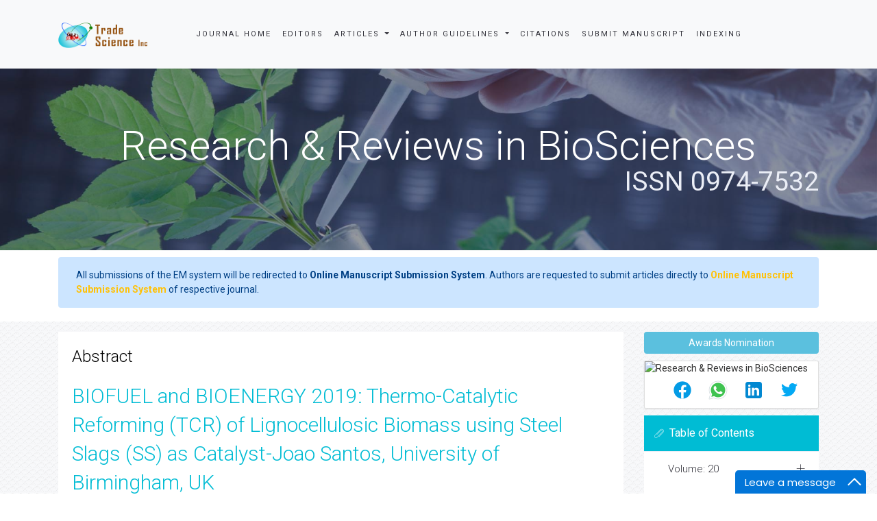

--- FILE ---
content_type: text/html; charset=UTF-8
request_url: https://www.tsijournals.com/abstract/biofuel-and-bioenergy-2019-thermocatalytic-reforming-tcr-of-lignocellulosic-biomass-using-steel-slags-ss-as-catalystjoao-14936.html
body_size: 10861
content:
<!DOCTYPE html>
<html lang="en">
<head>
<meta charset="utf-8">
<meta name="viewport" content="width=device-width, initial-scale=1">
<title>BIOFUEL and BIOENERGY 2019: Thermo-Catalytic Reforming (TCR) | 14936</title>
<meta name="keywords" content="Joao Santos, BIOENERGY"/>  
<meta name="description" content="Lignocellulosic biomass is known as a second generation biomass which means it is non-food competing, it is the most abundant renewable resource existing, ..14936"/>
<meta name="citation_publisher" content="Trade Science Inc" />
<meta name="citation_journal_title" content="Research & Reviews in BioSciences">
<meta name="citation_title" content="BIOFUEL and BIOENERGY 2019: Thermo-Catalytic Reforming (TCR) of Lignocellulosic Biomass using Steel Slags (SS) as Catalyst-Joao Santos, University of Birmingham, UK">
<meta name="citation_author" content="Joao Santos" />
<meta name="citation_year" content="2021">
<meta name="citation_volume" content="16">
<meta name="citation_issue" content="1">
<meta name="citation_issn" content="ISSN 0974-7532">
<meta name="citation_publication_date" content="2021/01/29" />
<meta name="citation_firstpage" content="3">
<meta name="citation_lastpage" content="">
<meta name="citation_abstract" content="Lignocellulosic biomass is known as a second generation biomass which means it is non-food competing, it is the most abundant renewable resource existing, and presently it&rsquo;s considered as a promising feedstock for the synthesis of green chemicals and biofuels for reducing transportation emissions and dependence on fossil fuels (Lichtenthaler and Peters, 2004). SS are by products of the steel industry, which are composed of various metal oxides promoting a catalytic effect on pyrolysis products improving their quality. It is a cheap and sustainable alternative to replace zeolites, the most common cracking catalysts. In this research, a TCR reactor and SS are used to transform lignocellulosic biomass into high quality bio-oils. TCR is a combination of intermediate pyrolysis followed by a second post reforming step. Intermediate pyrolysis heats biomass to moderate temperatures between 400&ndash;500&deg;C in the absence of oxygen, with a short vapour residence time (seconds) and moderate solid residence time (minutes) (Neumann et at, 2016). Post reforming is achieved at temperatures between 600-800&deg;C with extended vapour and char residence times (Neumann et at, 2015). One characteristic of the process is that the final products (bio-oil, syngas and biochar) contains a higher energy density than the original feedstock having the advantage to be easily transported and stored (Mahmood et at, 2013). The introduction of SS in the TCR reactor increased the H2 yield in 73.9% and consequently the HHV in 6.2% for the syngas. The biooil produced using SS suffered a reduction of 46.6, 55.1 and 65.7% in terms of viscosity, water content and acid number, respectively. Moreover, the HHV of the same bio-oil raised 12.7%. All these improvements make the pyrolysis oil more attractive and suitable to be used as a biofuel. ">
<meta name="citation_pdf_url" content="https://www.tsijournals.com/articles/biofuel-and-bioenergy-2019-thermocatalytic-reforming-tcr-of-lignocellulosic-biomass-using-steel-slags-ss-as-catalystjoao.pdf">
<meta name="citation_abstract_html_url" content="https://www.tsijournals.com/abstract/biofuel-and-bioenergy-2019-thermocatalytic-reforming-tcr-of-lignocellulosic-biomass-using-steel-slags-ss-as-catalystjoao-14936.html">
<link rel="stylesheet" href="https://cdnjs.cloudflare.com/ajax/libs/font-awesome/4.7.0/css/font-awesome.min.css" />
<link rel="canonical" href="https://www.tsijournals.com/abstract/biofuel-and-bioenergy-2019-thermocatalytic-reforming-tcr-of-lignocellulosic-biomass-using-steel-slags-ss-as-catalystjoao-14936.html">
<link rel="alternate" href="https://www.tsijournals.com/abstract/biofuel-and-bioenergy-2019-thermocatalytic-reforming-tcr-of-lignocellulosic-biomass-using-steel-slags-ss-as-catalystjoao-14936.html" hreflang="en-us"/>
<meta name="ROBOTS" content="INDEX,FOLLOW">
<meta name="googlebot" content="INDEX,FOLLOW">
<!-- FAVICON -->
<link rel="shortcut icon" href="https://www.tsijournals.com/assets/img/fav.png"/>
<!-- GLOBAL MANDATORY STYLES -->
<link href='https://fonts.googleapis.com/css?family=Roboto:100,400,700,500,300,300italic' rel='stylesheet' type='text/css'>
<link href='https://fonts.googleapis.com/css?family=Droid+Serif:400,400italic,700,700italic' rel='stylesheet' type='text/css'>
<link rel="stylesheet" href="https://stackpath.bootstrapcdn.com/bootstrap/4.3.1/css/bootstrap.min.css">
<link href="https://www.tsijournals.com/assets/js/bootstrap/css/bootstrap.min.css" rel="stylesheet" type="text/css"/>
<link href="https://www.tsijournals.com/assets/js/font-awesome/css/font-awesome.min.css" rel="stylesheet" type="text/css"/>
<link href="https://www.tsijournals.com/assets/js/et-line/et-line.css" rel="stylesheet" type="text/css"/>
<!-- END GLOBAL MANDATORY STYLES -->
<!-- BEGIN THEME PLUGINS STYLE -->
<link href="https://www.tsijournals.com/assets/js/scrollbar/jquery.mCustomScrollbar.css" rel="stylesheet" type="text/css"/>
<link href="https://www.tsijournals.com/assets/css/animate.css" rel="stylesheet" type="text/css"/>
<link href="https://www.tsijournals.com/assets/js/rev-slider/css/settings.css" rel="stylesheet" type="text/css">
<link href="https://www.tsijournals.com/assets/js/rev-slider/css/layers.css" rel="stylesheet" type="text/css">
<link href="https://www.tsijournals.com/assets/js/rev-slider/css/navigation.css" rel="stylesheet" type="text/css">
<!-- END THEME PLUGINS STYLE -->
<!-- THEME STYLES -->
<link href="https://www.tsijournals.com/assets/css/global.css" rel="stylesheet" type="text/css"/>
<link href="https://www.tsijournals.com/assets/css/custom.css" rel="stylesheet" type="text/css"/>
<link href="https://www.tsijournals.com/assets/css/author.css" rel="stylesheet" type="text/css"/>
<!-- END THEME STYLES -->
<!-- THEME -->
<link href="https://www.tsijournals.com/assets/css/dark.css" rel="stylesheet" type="text/css"/>
<link href="https://www.tsijournals.com/assets/css/base.css" rel="stylesheet" type="text/css" id="style-color"/>
<!-- END THEME -->
<!-- BEGIN JQUERY -->
<script type="d65599360f79bc39110ecaa0-text/javascript" src="https://www.tsijournals.com/assets/js/jquery.min.js"></script>
<!-- END JQUERY -->
<meta name="google-site-verification" content="zO0fESdJd2RXyDIg0A4-dBML-BkDPSAnyHoZwgizyGI" />
<!-- Google Tag Manager
<script>(function(w,d,s,l,i){w[l]=w[l]||[];w[l].push({'gtm.start':
new Date().getTime(),event:'gtm.js'});var f=d.getElementsByTagName(s)[0],
j=d.createElement(s),dl=l!='dataLayer'?'&l='+l:'';j.async=true;j.src=
'https://www.googletagmanager.com/gtm.js?id='+i+dl;f.parentNode.insertBefore(j,f);
})(window,document,'script','dataLayer','GTM-PZSGML7');</script> -->
<!-- End Google Tag Manager
<script>
  (function(i,s,o,g,r,a,m){i['GoogleAnalyticsObject']=r;i[r]=i[r]||function(){
  (i[r].q=i[r].q||[]).push(arguments)},i[r].l=1*new Date();a=s.createElement(o),
  m=s.getElementsByTagName(o)[0];a.async=1;a.src=g;m.parentNode.insertBefore(a,m)
  })(window,document,'script','//www.google-analytics.com/analytics.js','ga');

  ga('create', 'UA-77795256-1', 'www.tsijournals.com');
  ga('send', 'pageview');

</script> -->
<!-- Google tag (gtag.js) -->

<script async src="https://www.googletagmanager.com/gtag/js?id=G-3YDY7ZJ46R" type="d65599360f79bc39110ecaa0-text/javascript"></script>
<script type="d65599360f79bc39110ecaa0-text/javascript">
  window.dataLayer = window.dataLayer || [];
  function gtag(){dataLayer.push(arguments);}
  gtag('js', new Date());

  gtag('config', 'G-3YDY7ZJ46R');
</script>
<script type="application/ld+json">
{
  "@context": "https://schema.org",
  "@type": "Organization",
  "url": "https://www.tsijournals.com/",
  "logo": "https://www.tsijournals.com/assets/img/logo-default.png"
}
</script>
<!-- Facebook Pixel Code -->
<script type="d65599360f79bc39110ecaa0-text/javascript">
!function(f,b,e,v,n,t,s){if(f.fbq)return;n=f.fbq=function(){n.callMethod?
n.callMethod.apply(n,arguments):n.queue.push(arguments)};if(!f._fbq)f._fbq=n;
n.push=n;n.loaded=!0;n.version='2.0';n.queue=[];t=b.createElement(e);t.async=!0;
t.src=v;s=b.getElementsByTagName(e)[0];s.parentNode.insertBefore(t,s)}(window,
document,'script','//connect.facebook.net/en_US/fbevents.js');

fbq('init', '297919997051754');
fbq('track', "PageView");

</script>
<!-- End Facebook Pixel Code -->
	

	
	
    
<!--  <script type="text/javascript" src="js/jquery-1.3.2.min.js"></script>-->
<script type="d65599360f79bc39110ecaa0-text/javascript">
$(document).ready(function () {
$("#logoutuser").click(function () {

$("#logout_msg").html("<br><img src='http://www.tsijournals.com/assets/img/checking.gif' /><br> you are logging out...<br>");


var logoutuser = "";
if (logoutuser != '') {

$.ajax({
type: "post",
url: "http://www.tsijournals.com/user-logout.php",
data: "logoutuser=" + logoutuser,
success: function (data) {
if (data == 0) {
document.location = "http://www.tsijournals.com/abstract/biofuel-and-bioenergy-2019-thermocatalytic-reforming-tcr-of-lignocellulosic-biomass-using-steel-slags-ss-as-catalystjoao-14936.html";
} else {
$("#logout_msg").html("<img src='http://www.tsijournals.com/assets/img/cross.png' align='absmiddle' /> <font color='red'>User has been already loggedout.</font>");
}
}
});
}
});
});
</script>
<script type="d65599360f79bc39110ecaa0-text/javascript">
var timeoutHandle = null;

function startTimer(timeoutCount) {
if (timeoutCount == 0) {
window.location.href = 'http://www.tsijournals.com/user-logout.php?redirect_url=http://www.tsijournals.com/abstract/biofuel-and-bioenergy-2019-thermocatalytic-reforming-tcr-of-lignocellulosic-biomass-using-steel-slags-ss-as-catalystjoao-14936.html';
} else if (timeoutCount < 3600) {
document.getElementById('sessionTimer').innerHTML = 'Your session will expire in ' + (timeoutCount) + ' minutes';
}
timeoutHandle = setTimeout(function () {
startTimer(timeoutCount - 1);
}, '60000');
}

function refreshTimer() {
killTimer(timeoutHandle);
startTimer(1);
}
</script>
<!------------------------------end javascript---------------->
</head>

<body>
<div class="wrapper">
  

<header class="header header-fixed header-sticky"> 
  <!-- Navbar -->
  <nav class="navbar navbar-expand-lg navbar-light bg-light mega-menu" role="navigation">
    <div class="container"> 
      <!-- Brand and toggle get grouped for better mobile display -->
      <div class="menu-container">
        <button type="button" class="navbar-toggle" data-toggle="collapse" data-target=".nav-collapse"> <span class="sr-only">Toggle navigation</span> <span class="toggle-icon"></span>
        </button>
        
        
              
        <!-- Logo -->
        <div class="navbar-logo"> <a class="navbar-logo-wrap" href="https://www.tsijournals.com/" title="Trade Science Inc"> <img class="navbar-logo-img" src="https://www.tsijournals.com/assets/img/logo-default.png" alt="logo"> </a> </div>
        <!-- End Logo --> 
      </div>
      <!-- Collect the nav links, forms, and other content for toggling -->
      <div class="collapse navbar-collapse nav-collapse journal-menu">
        <div class="menu-container">
          <ul class="nav navbar-nav">
            <li class="nav-item"> <a class="nav-item-child radius-3" href="https://www.tsijournals.com/journals/research-reviews-in-biosciences.html" title="Journal Home">Journal Home</a> </li>
            <li class="nav-item"> <a class="nav-item-child radius-3" href="https://www.tsijournals.com/journals/research-reviews-in-biosciences-editors.html" title="Editors">Editors</a> </li>
            <li class="nav-item dropdown"> <a class="nav-item-child dropdown-toggle radius-3" href="javascript:void(0);" data-toggle="dropdown" title="Journals"> Articles </a>
              <ul class="dropdown-menu">
                <li class="dropdown-menu-item"><a class="dropdown-menu-item-child" href="https://www.tsijournals.com/journals/research-reviews-in-biosciences-inpress.html" title="In Press"> Articles in process</a></li>
               <!-- <li class="dropdown-menu-item"><a class="dropdown-menu-item-child" href="https://www.tsijournals.com/journals/research-reviews-in-biosciences-current-issue.html" title="Current Issue">Current Issue</a></li> -->
                <li class="dropdown-menu-item"><a class="dropdown-menu-item-child" href="https://www.tsijournals.com/journals/research-reviews-in-biosciences-archive.html" title="Table of Contents">Archive</a></li>      
								
              </ul>
            </li>
			 <li class="nav-item dropdown"> <a class="nav-item-child dropdown-toggle radius-3" href="javascript:void(0);" data-toggle="dropdown" title="Author Guidelines"> Author Guidelines </a>
              <ul class="dropdown-menu">
                <li class="dropdown-menu-item"><a class="dropdown-menu-item-child" href="https://www.tsijournals.com/journals/research-reviews-in-biosciences-guidelines.html" title="Author Guidelines">Author Guidelines</a></li>
				                <li class="dropdown-menu-item"><a class="dropdown-menu-item-child" href="https://www.tsijournals.com/journals/research-reviews-in-biosciences-aimsandscope.html" title="Aim & Scope">Aim & Scope</a></li>
								                <li class="dropdown-menu-item"><a class="dropdown-menu-item-child" href="https://www.tsijournals.com/journals/research-reviews-in-biosciences-peer-review-process.html" title="Peer Review Process">Peer Review Process</a></li> 
					
				<li class="dropdown-menu-item"><a class="dropdown-menu-item-child" href="https://www.tsijournals.com/journals/research-reviews-in-biosciences-ethical-malpractices.html" title="Publication Ethics & Malpractice Statement">Publication Ethics & Malpractice Statement</a></li>					
              </ul>
            </li>
			
                       <li class="nav-item"> <a class="nav-item-child radius-3" href="https://www.tsijournals.com/journals/research-reviews-in-biosciences-citations-report.html" title="Citations">Citations</a> </li>             
            <li class="nav-item"> <a class="nav-item-child radius-3" href="https://www.tsijournals.com/journals/research-reviews-in-biosciences-submitmanuscript.html" title="Submit Manuscript">Submit Manuscript</a> </li>
                        <li class="nav-item"> <a class="nav-item-child radius-3" href="https://www.tsijournals.com/journals/research-reviews-in-biosciences-indexing.html" title="Indexing Sevices">Indexing</a> </li>
              

              
     <div id="google_translate_element"></div>
      
        <script type="d65599360f79bc39110ecaa0-text/javascript">
        function googleTranslateElementInit() {
        new google.translate.TranslateElement( {
        pageLanguage: 'en'
        }, 'google_translate_element' );
        }
        </script> 
        <script async src="https://translate.google.com/translate_a/element.js?cb=googleTranslateElementInit" type="d65599360f79bc39110ecaa0-text/javascript"></script>   
              
          </ul>
            
              
    
        </div>
      </div>
      <!-- End Navbar Collapse --> 
	  <!-- Navbar Actions -->
        <div class="navbar-actions">
            <!-- Search Classic  
            <div class="navbar-actions-shrink search-classic">
                <div class="search-classic-btn">
                    <i class="search-classic-btn-default fa fa-search"></i>
                    <i class="search-classic-btn-active fa fa-times"></i>
                </div>
                <div class="search-classic-field">
                <form name="search_form" method="get" action="https://www.tsijournals.com/search-results.php">
                    <div class="input-group">
                        <input type="text" name="keyword" class="form-control search-classic-input" placeholder="Search for ..." required="required">
                        <span class="input-group-btn">
                            <input type="submit" class="btn-base-bg btn-base-sm" name="submit" value="Go">
                        </span>
                    </div>
                    </form>
                </div>
            </div>
             End Search Classic -->

            <!-- Sidebar  
            <a class="navbar-actions-shrink sidebar-trigger" href="javascript:void(0);">
                MENU <span class="sidebar-trigger-icon"></span>
            </a>
            End Sidebar -->
        </div>
        <!-- End Navbar Actions -->
    </div>
    <!--// End Container--> 
    <!------------------------------------>           
              
  </nav>
  <!-- Navbar --> 
  </header>

<!--========== SIDEBAR ==========-->
<div class="sidebar-nav scrollbar">
    <a class="sidebar-trigger sidebar-nav-trigger" href="javascript:void(0);">
        <span class="sidebar-trigger-icon"></span>
    </a>
    <div class="sidebar-nav-content">
        <!--========== HEADER VERTICAL ==========-->
        <header class="header-vertical">
            <!-- Navbar -->
            <nav class="navbar" role="navigation">
                <div class="container">
                    <!-- Brand and toggle get grouped for better mobile display -->
                    <div class="menu-container">
                        <!-- Logo -->
                        <div class="navbar-logo">
                            <a class="navbar-logo-wrap" href="https://www.tsijournals.com/" title="Trade Science Inc">
                                <img class="navbar-logo-img" src="https://www.tsijournals.com/assets/img/logo-default.png" alt="logo">
                            </a>
                        </div>
                        <!-- End Logo -->
                    </div>
            
                    <!-- Collect the nav links, forms, and other content for toggling -->
                    <div class="navbar-collapse nav-collapse">
                        <div class="menu-container">
                            <ul class="header-vertical-menu margin-b-30">
                                <li class="nav-main-item">
                                    <a class="nav-main-item-child nav-dropdown-menu-link active" href="https://www.tsijournals.com/" title="Home">Home</a>
                                </li>
                                <li class="nav-main-item">
                                    <a class="nav-main-item-child nav-dropdown-menu-link" href="https://www.tsijournals.com/aboutus.html" title="About Us">About Us</a>
                                </li>
                                <li class="nav-main-item">
                                    <a class="nav-main-item-child nav-dropdown-menu-link" href="https://www.tsijournals.com/open-access.html" title="Open Access">Open Access</a>
                                </li>
                                <!-- Pages -->
                                <li class="nav-item nav-main-item">
                                    <a class="nav-item-child nav-main-item-child nav-main-item-child-dropdown" href="javascript:void(0);">Journals</a>
                                    <ul class="nav-dropdown-menu">
                                        <li class="nav-main-item">
                                            <!-- About Pages -->
                                            <a class="nav-item-child nav-submenu-item-child nav-dropdown-menu-link" href="https://www.tsijournals.com/peer-reviewed-journals-list.html" title="A-Z Journals">A-Z Journals</a>
                                            <!-- End About Pages -->
                                        </li>
                                        <li class="nav-main-item">
                                            <!-- Business Pages -->
                                            <a class="nav-item-child nav-submenu-item-child nav-dropdown-menu-link" href="https://www.tsijournals.com/scientific-journals-by-subject.html">Browse By Subject</a>
                                        </li>
                                        
                                    </ul>
                                </li>
                                <!-- End Pages -->
                                <li class="nav-main-item">
                                    <a class="nav-main-item-child nav-dropdown-menu-link" href="https://www.tsijournals.com/register.html" title="Register"> Register</a>
                                </li>                                <li class="nav-main-item">
                                    <a class="nav-main-item-child nav-dropdown-menu-link" href="https://www.tsijournals.com/contactus.html" title="Contact Us"> Contact Us </a>
                                </li>
                            </ul>
                        </div>
                    </div>
                    <!-- End Navbar Collapse -->                    
                </div>
            </nav>
            <!-- Navbar -->
        </header>
        <!--========== END HEADER VERTICAL ==========-->
    </div>
</div>
<!--========== END SIDEBAR ==========-->
  <!--========== BREADCRUMBS V5 ==========-->
<style>
.breadcrumbs-v5 {
  position: relative;
  z-index: 1;
  background: url(https://www.tsijournals.com/admin/banners/research--reviews-in-biosciences-banner.jpg) no-repeat;
  background-size: cover;
  background-position: 50% 50%;
}
</style>  

    <section class="breadcrumbs-v5 content">
        <div class="container">
        
      <h2 class="breadcrumbs-v5-title">Research & Reviews in BioSciences<br> <small class="color-tint-light pull-right">ISSN 0974-7532</small></h2>
    </div>
  </section>
  <!--========== END BREADCRUMBS V5 ==========--> 
<!-- Google Tag Manager (noscript) -->
<noscript><iframe src="https://www.googletagmanager.com/ns.html?id=GTM-PZSGML7"
height="0" width="0" style="display:none;visibility:hidden"></iframe></noscript>
<!-- End Google Tag Manager (noscript) -->
<div class="container">
	<div class="media alert alert-primary mt-3">
		<i class="fas fa-hand-point-right fa-2x align-self-center mr-3 animated infinite bounce slow blue-500"></i>
		<div class="media-body">
			All submissions of the EM system will be redirected to <strong>Online Manuscript Submission System</strong>. Authors are requested to submit articles directly to <a href="https://www.scholarscentral.org/submissions/research-reviews-biosciences.html" target="_blank" class="text-warning"><strong>Online Manuscript Submission System</strong></a> of respective journal.
		</div>
	</div>
</div>
  <div class="bg-color-sky-light"> 
    <!--========== PAGE CONTENT ==========-->
    <div class="content container">
      <div class="row">
        <div class="col-md-9 md-margin-b-50"> 
          <!-- Blog Grid -->
          <article class="blog-grid margin-b-30">
            <div class="blog-grid-content">
                            <p class="blog-grid-title-md">Abstract</p>
              <h1 class="color-base font-size-30">BIOFUEL and BIOENERGY 2019: Thermo-Catalytic Reforming (TCR) of Lignocellulosic Biomass using Steel Slags (SS) as Catalyst-Joao Santos, University of Birmingham, UK</h1>
              <strong>Author(s):</strong> Joao Santos <br />
              <br />
                <p class="MsoBodyText" style="text-align:justify"><span style="font-family:&quot;Times New Roman&quot;,serif;mso-ansi-language:&#10;EN-US;mso-fareast-language:EN-US;mso-no-proof:yes">Lignocellulosic <a target='_blank' href='https://www.tsijournals.com/research-articles/biomass-14158.html'>biomass</a> is known as a second generation <a target='_blank' href='https://www.tsijournals.com/research-articles/biomass-14158.html'>biomass</a> which means it is non-food competing, it is the most abundant renewable resource existing, and presently it&rsquo;s considered as a promising feedstock for the synthesis of green chemicals and biofuels for reducing transportation emissions and dependence on <a target='_blank' href='https://www.tsijournals.com/research-articles/fossil-fuels-619.html'>fossil fuels</a> (Lichtenthaler and Peters, 2004). SS are by products of the steel industry, which are composed of various metal oxides promoting a catalytic effect on pyrolysis products improving their quality. It is a cheap and sustainable alternative to replace zeolites, the most common cracking catalysts. In this research, a TCR reactor and SS are used to transform lignocellulosic <a target='_blank' href='https://www.tsijournals.com/research-articles/biomass-14158.html'>biomass</a> into high quality bio-oils. TCR is a combination of intermediate pyrolysis followed by a second post reforming step. Intermediate pyrolysis heats <a target='_blank' href='https://www.tsijournals.com/research-articles/biomass-14158.html'>biomass</a> to moderate temperatures between 400&ndash;500&deg;C in the absence of oxygen, with a short vapour residence time (seconds) and moderate solid residence time (minutes) (Neumann et at, 2016). Post reforming is achieved at temperatures between 600-800&deg;C with extended vapour and char residence times (Neumann et at, 2015). One characteristic of the process is that the final products (bio-oil, syngas and biochar) contains a higher <a target='_blank' href='https://www.tsijournals.com/research-articles/energy-20214.html'>energy</a> density than the original feedstock having the advantage to be easily transported and stored (Mahmood et at, 2013). The introduction of SS in the TCR reactor increased the H2 yield in 73.9% and consequently the HHV in 6.2% for the syngas. The biooil produced using SS suffered a reduction of 46.6, 55.1 and 65.7% in terms of viscosity, water content and acid number, respectively. Moreover, the HHV of the same bio-oil raised 12.7%. All these improvements make the pyrolysis oil more attractive and suitable to be used as a biofuel.</span><span lang="EN-IN" style="font-family:&#10;&quot;Times New Roman&quot;,serif"><o:p></o:p></span></p>  <br>
              <!---------page content------->
              <div>
                                <ul class="list-inline blog-sidebar-tags">
                                                      <li><a href="https://www.tsijournals.com/login-user.php?redirect_url=http%3A%2F%2Fwww.tsijournals.com%2Fabstract%2Fbiofuel-and-bioenergy-2019-thermocatalytic-reforming-tcr-of-lignocellulosic-biomass-using-steel-slags-ss-as-catalystjoao-14936.html&&journal=tsrrb&&fullname=Research+%26+Reviews+in+BioSciences" title="PDF" class="radius-50">PDF</a></li>
                                  </ul>
                Share this&nbsp; <a href="https://www.facebook.com/sharer.php?u=https://www.tsijournals.com/login-user.php?redirect_url=http%3A%2F%2Fwww.tsijournals.com%2Fabstract%2Fbiofuel-and-bioenergy-2019-thermocatalytic-reforming-tcr-of-lignocellulosic-biomass-using-steel-slags-ss-as-catalystjoao-14936.html&&journal=tsrrb&&fullname=Research+%26+Reviews+in+BioSciences" target="_self" rel="noopener" title="Share with Facebook"><i class="fa fa-facebook-square" aria-hidden="true" style="font-size:22px;"></i>
</a>&nbsp; <a href="https://twitter.com/share?url=https://www.tsijournals.com/login-user.php?redirect_url=http%3A%2F%2Fwww.tsijournals.com%2Fabstract%2Fbiofuel-and-bioenergy-2019-thermocatalytic-reforming-tcr-of-lignocellulosic-biomass-using-steel-slags-ss-as-catalystjoao-14936.html&&journal=tsrrb&&fullname=Research+%26+Reviews+in+BioSciences" target="_self" rel="noopener" title="Share with Twitter"><i class="fa fa-twitter-square" aria-hidden="true" style="font-size:22px;"></i></a>&nbsp; <a href="https://www.linkedin.com/shareArticle?mini=true&url=https://www.tsijournals.com/login-user.php?redirect_url=http%3A%2F%2Fwww.tsijournals.com%2Fabstract%2Fbiofuel-and-bioenergy-2019-thermocatalytic-reforming-tcr-of-lignocellulosic-biomass-using-steel-slags-ss-as-catalystjoao-14936.html&&journal=tsrrb&&fullname=Research+%26+Reviews+in+BioSciences&title=Share&summary=&source=" target="_self" rel="noopener" title="Share with Linkdin"><i class="fa fa-linkedin-square" aria-hidden="true" style="font-size:22px;"></i></a>&nbsp; <a href="https://plus.google.com/share?url=https://www.tsijournals.com/login-user.php?redirect_url=http%3A%2F%2Fwww.tsijournals.com%2Fabstract%2Fbiofuel-and-bioenergy-2019-thermocatalytic-reforming-tcr-of-lignocellulosic-biomass-using-steel-slags-ss-as-catalystjoao-14936.html&&journal=tsrrb&&fullname=Research+%26+Reviews+in+BioSciences" target="_self" rel="noopener" title="Share with Google+"><i class="fa fa-google-plus-square" aria-hidden="true" style="font-size:22px;"></i></a> </div>
              <!---------page content end-------> 
              
            </div>
          </article>
        </div>
        <!--========== SIDEBAR ==========-->
        <style>
  #readers_url {color: #fff;background-color: #00bcd4; border-color: #00bcd4;}
  #google_translate_element_cls{border:1px solid #CCC; margin-top:5%;padding:1%;}
  #google_translate_element{width:180px;}
  #qr_code_image_cls{margin-bottom:5px !important;}
  #overflow_view{padding:4%;}
  #spl-iss-cls {font-size: 14px;color: #0056b3;padding-top:5%;}
  #spl-iss-cls-i {font-size: 11px;color: #0056b3;}
  #cita-h6 {font-weight:bold;}
  #read-more {font-size: 11px;color: #0056b3;}
</style>  
<div class="col-md-3">
    <!-- Blog Sidebar -->
 
   <!-- End Blog Sidebar -->

  <div class="blog-sidebar margin-b-30">

      <a href="https://www.tsijournals.com/journals/research-reviews-in-biosciences-awards-nomination.html" class="btn btn-info btn-block mb-3 border-0 border-left-4 border-info font-size-4"><i class="fa-light fa-award-simple"></i> Awards Nomination </a>
      

  
    

    
    <!------qrcode--------->    
<div class="card shadow-sm sidebar mb-3">
    <div class="list-group list-group-flush qr_code_image" id="qr_code_image_cls">
    <img title="QR" src="https://chart.googleapis.com/chart?chs=200x200&cht=qr&chl=https%3A%2F%2Fwww.tsijournals.com%2Fabstract%2Fbiofuel-and-bioenergy-2019-thermocatalytic-reforming-tcr-of-lignocellulosic-biomass-using-steel-slags-ss-as-catalystjoao-14936.html&chld=M|0&icqrf=00b1e4" alt="Research & Reviews in BioSciences" /> 
    <!-- social icons-->
        <nav class="nav nav-pills social-icons-footer sidebar_social_icons a-pl-0">
            <a title="Share This Article" target="_blank" class="nav-link" href="https://www.facebook.com/sharer.php?s=100&amp;p[title]=&p[url]=https%3A%2F%2Fwww.tsijournals.com%2Fabstract%2Fbiofuel-and-bioenergy-2019-thermocatalytic-reforming-tcr-of-lignocellulosic-biomass-using-steel-slags-ss-as-catalystjoao-14936.html" rel="noopener"><img src="https://www.tsijournals.com/assets/socials/facebook.png" alt="Facebook"/></a>

            <a title="Share This Article" target="_blank" class="nav-link" href="https://web.whatsapp.com/send?text=https%3A%2F%2Fwww.tsijournals.com%2Fabstract%2Fbiofuel-and-bioenergy-2019-thermocatalytic-reforming-tcr-of-lignocellulosic-biomass-using-steel-slags-ss-as-catalystjoao-14936.html" title="Share This Article" target="_blank" class="nav-link" rel="noopener"><img src="https://www.tsijournals.com/assets/socials/whatsapp.png" alt="Whatsapp"/></a>

            <a title="Share This Article" target="_blank" class="nav-link" href="https://www.linkedin.com/sharing/share-offsite/?url=https%3A%2F%2Fwww.tsijournals.com%2Fabstract%2Fbiofuel-and-bioenergy-2019-thermocatalytic-reforming-tcr-of-lignocellulosic-biomass-using-steel-slags-ss-as-catalystjoao-14936.html" title="Share This Article" target="_blank" class="nav-link" rel="noopener"><img src="https://www.tsijournals.com/assets/socials/linkedin.png" alt="Linkedin"/></a>

            <a title="Share This Article" target="_blank" class="nav-link" href="https://twitter.com/share?text=&url=https%3A%2F%2Fwww.tsijournals.com%2Fabstract%2Fbiofuel-and-bioenergy-2019-thermocatalytic-reforming-tcr-of-lignocellulosic-biomass-using-steel-slags-ss-as-catalystjoao-14936.html" class="nav-link" rel="noopener"><img src="https://www.tsijournals.com/assets/socials/twitter.png" alt="Twitter"/></a>		
        </nav>
    <!-- end icons -->
    </div>	
</div>
 
<!------qrcode end--------->
    
      <div class="blog-sidebar-heading bg-color-base"> <i class="blog-sidebar-heading-icon icon-paperclip"></i>
        <h4 class="blog-sidebar-heading-title fweight-400">Table of Contents</h4>
      </div>
      <div class="blog-sidebar-content padding-0 max-height-300 scrollbar">
                                                <!-- Accordrion v5 -->
          <!-- Add ".accordion-v5-active-left" class next to ".accordion-v5" to change the active position of the item to the left (the default is righ) -->
          <div class="accordion-v5">
              <div class="panel-group" id="accordion-v5" role="tablist" aria-multiselectable="true">
                  <div class="panel panel-default">
                      <div class="panel-heading" role="tab" id="2025">
                          <h4 class="panel-title">
                              <a class="collapsed" role="button" data-toggle="collapse" data-parent="#accordion-v5" href="#20" aria-expanded="false" aria-controls="20">
                                 Volume: 20                              </a>
                          </h4>
                      </div>
                      <div id="20" class="panel-collapse collapse" role="tabpanel" aria-labelledby="2025">
                          <div class="panel-body padding-10">
                             <ul class="list-inline lists-base">
                                                            <li class="col-md-6"><i class="lists-item-element fa fa-angle-right"></i> <a href="https://www.tsijournals.com/journals/archive/tsrrb-volume-20-issue-3-year-2025.html" target="_blank" title="Click here">Issue: 3</a></li> 
                                            <li class="col-md-6"><i class="lists-item-element fa fa-angle-right"></i> <a href="https://www.tsijournals.com/journals/archive/tsrrb-volume-20-issue-2-year-2025.html" target="_blank" title="Click here">Issue: 2</a></li> 
                                            <li class="col-md-6"><i class="lists-item-element fa fa-angle-right"></i> <a href="https://www.tsijournals.com/journals/archive/tsrrb-volume-20-issue-1-year-2025.html" target="_blank" title="Click here">Issue: 1</a></li> 
                                                  </ul>
                          </div>
                      </div>
                  </div>
              </div>
          </div>
          <!-- End Accordrion v5 -->                                          <!-- Accordrion v5 -->
          <!-- Add ".accordion-v5-active-left" class next to ".accordion-v5" to change the active position of the item to the left (the default is righ) -->
          <div class="accordion-v5">
              <div class="panel-group" id="accordion-v5" role="tablist" aria-multiselectable="true">
                  <div class="panel panel-default">
                      <div class="panel-heading" role="tab" id="2024">
                          <h4 class="panel-title">
                              <a class="collapsed" role="button" data-toggle="collapse" data-parent="#accordion-v5" href="#19" aria-expanded="false" aria-controls="19">
                                 Volume: 19                              </a>
                          </h4>
                      </div>
                      <div id="19" class="panel-collapse collapse" role="tabpanel" aria-labelledby="2024">
                          <div class="panel-body padding-10">
                             <ul class="list-inline lists-base">
                                                            <li class="col-md-6"><i class="lists-item-element fa fa-angle-right"></i> <a href="https://www.tsijournals.com/journals/archive/tsrrb-volume-19-issue-1-year-2024.html" target="_blank" title="Click here">Issue: 1</a></li> 
                                                  </ul>
                          </div>
                      </div>
                  </div>
              </div>
          </div>
          <!-- End Accordrion v5 -->                                          <!-- Accordrion v5 -->
          <!-- Add ".accordion-v5-active-left" class next to ".accordion-v5" to change the active position of the item to the left (the default is righ) -->
          <div class="accordion-v5">
              <div class="panel-group" id="accordion-v5" role="tablist" aria-multiselectable="true">
                  <div class="panel panel-default">
                      <div class="panel-heading" role="tab" id="2023">
                          <h4 class="panel-title">
                              <a class="collapsed" role="button" data-toggle="collapse" data-parent="#accordion-v5" href="#18" aria-expanded="false" aria-controls="18">
                                 Volume: 18                              </a>
                          </h4>
                      </div>
                      <div id="18" class="panel-collapse collapse" role="tabpanel" aria-labelledby="2023">
                          <div class="panel-body padding-10">
                             <ul class="list-inline lists-base">
                                                            <li class="col-md-6"><i class="lists-item-element fa fa-angle-right"></i> <a href="https://www.tsijournals.com/journals/archive/tsrrb-volume-18-issue-1-year-2023.html" target="_blank" title="Click here">Issue: 1</a></li> 
                                                  </ul>
                          </div>
                      </div>
                  </div>
              </div>
          </div>
          <!-- End Accordrion v5 -->                                          <!-- Accordrion v5 -->
          <!-- Add ".accordion-v5-active-left" class next to ".accordion-v5" to change the active position of the item to the left (the default is righ) -->
          <div class="accordion-v5">
              <div class="panel-group" id="accordion-v5" role="tablist" aria-multiselectable="true">
                  <div class="panel panel-default">
                      <div class="panel-heading" role="tab" id="2022">
                          <h4 class="panel-title">
                              <a class="collapsed" role="button" data-toggle="collapse" data-parent="#accordion-v5" href="#17" aria-expanded="false" aria-controls="17">
                                 Volume: 17                              </a>
                          </h4>
                      </div>
                      <div id="17" class="panel-collapse collapse" role="tabpanel" aria-labelledby="2022">
                          <div class="panel-body padding-10">
                             <ul class="list-inline lists-base">
                                                            <li class="col-md-6"><i class="lists-item-element fa fa-angle-right"></i> <a href="https://www.tsijournals.com/journals/archive/tsrrb-volume-17-issue-1-year-2022.html" target="_blank" title="Click here">Issue: 1</a></li> 
                                                  </ul>
                          </div>
                      </div>
                  </div>
              </div>
          </div>
          <!-- End Accordrion v5 -->                                          <!-- Accordrion v5 -->
          <!-- Add ".accordion-v5-active-left" class next to ".accordion-v5" to change the active position of the item to the left (the default is righ) -->
          <div class="accordion-v5">
              <div class="panel-group" id="accordion-v5" role="tablist" aria-multiselectable="true">
                  <div class="panel panel-default">
                      <div class="panel-heading" role="tab" id="2021">
                          <h4 class="panel-title">
                              <a class="collapsed" role="button" data-toggle="collapse" data-parent="#accordion-v5" href="#16" aria-expanded="false" aria-controls="16">
                                 Volume: 16                              </a>
                          </h4>
                      </div>
                      <div id="16" class="panel-collapse collapse" role="tabpanel" aria-labelledby="2021">
                          <div class="panel-body padding-10">
                             <ul class="list-inline lists-base">
                                                            <li class="col-md-6"><i class="lists-item-element fa fa-angle-right"></i> <a href="https://www.tsijournals.com/journals/archive/tsrrb-volume-19-issue-1-year-2021.html" target="_blank" title="Click here">Issue: 1</a></li> 
                                            <li class="col-md-6"><i class="lists-item-element fa fa-angle-right"></i> <a href="https://www.tsijournals.com/journals/archive/tsrrb-volume-16-issue-7-year-2021.html" target="_blank" title="Click here">Issue: 7</a></li> 
                                            <li class="col-md-6"><i class="lists-item-element fa fa-angle-right"></i> <a href="https://www.tsijournals.com/journals/archive/tsrrb-volume-16-issue-6-year-2021.html" target="_blank" title="Click here">Issue: 6</a></li> 
                                            <li class="col-md-6"><i class="lists-item-element fa fa-angle-right"></i> <a href="https://www.tsijournals.com/journals/archive/tsrrb-volume-16-issue-5-year-2021.html" target="_blank" title="Click here">Issue: 5</a></li> 
                                            <li class="col-md-6"><i class="lists-item-element fa fa-angle-right"></i> <a href="https://www.tsijournals.com/journals/archive/tsrrb-volume-16-issue-4-year-2021.html" target="_blank" title="Click here">Issue: 4</a></li> 
                                            <li class="col-md-6"><i class="lists-item-element fa fa-angle-right"></i> <a href="https://www.tsijournals.com/journals/archive/tsrrb-volume-16-issue-3-year-2021.html" target="_blank" title="Click here">Issue: 3</a></li> 
                                            <li class="col-md-6"><i class="lists-item-element fa fa-angle-right"></i> <a href="https://www.tsijournals.com/journals/archive/tsrrb-volume-16-issue-2-year-2021.html" target="_blank" title="Click here">Issue: 2</a></li> 
                                            <li class="col-md-6"><i class="lists-item-element fa fa-angle-right"></i> <a href="https://www.tsijournals.com/journals/archive/tsrrb-volume-16-issue-1-year-2021.html" target="_blank" title="Click here">Issue: 1</a></li> 
                                            <li class="col-md-6"><i class="lists-item-element fa fa-angle-right"></i> <a href="https://www.tsijournals.com/journals/archive/tsrrb-volume-16-issue-1-year-2021.html" target="_blank" title="Click here">Issue: 1</a></li> 
                                                  </ul>
                          </div>
                      </div>
                  </div>
              </div>
          </div>
          <!-- End Accordrion v5 -->                                          <!-- Accordrion v5 -->
          <!-- Add ".accordion-v5-active-left" class next to ".accordion-v5" to change the active position of the item to the left (the default is righ) -->
          <div class="accordion-v5">
              <div class="panel-group" id="accordion-v5" role="tablist" aria-multiselectable="true">
                  <div class="panel panel-default">
                      <div class="panel-heading" role="tab" id="2020">
                          <h4 class="panel-title">
                              <a class="collapsed" role="button" data-toggle="collapse" data-parent="#accordion-v5" href="#15" aria-expanded="false" aria-controls="15">
                                 Volume: 15                              </a>
                          </h4>
                      </div>
                      <div id="15" class="panel-collapse collapse" role="tabpanel" aria-labelledby="2020">
                          <div class="panel-body padding-10">
                             <ul class="list-inline lists-base">
                                                            <li class="col-md-6"><i class="lists-item-element fa fa-angle-right"></i> <a href="https://www.tsijournals.com/journals/archive/tsrrb-volume-15-issue-2-year-2020.html" target="_blank" title="Click here">Issue: 2</a></li> 
                                            <li class="col-md-6"><i class="lists-item-element fa fa-angle-right"></i> <a href="https://www.tsijournals.com/journals/archive/tsrrb-volume-15-issue-1-year-2020.html" target="_blank" title="Click here">Issue: 1</a></li> 
                                                  </ul>
                          </div>
                      </div>
                  </div>
              </div>
          </div>
          <!-- End Accordrion v5 -->                                          <!-- Accordrion v5 -->
          <!-- Add ".accordion-v5-active-left" class next to ".accordion-v5" to change the active position of the item to the left (the default is righ) -->
          <div class="accordion-v5">
              <div class="panel-group" id="accordion-v5" role="tablist" aria-multiselectable="true">
                  <div class="panel panel-default">
                      <div class="panel-heading" role="tab" id="2019">
                          <h4 class="panel-title">
                              <a class="collapsed" role="button" data-toggle="collapse" data-parent="#accordion-v5" href="#14" aria-expanded="false" aria-controls="14">
                                 Volume: 14                              </a>
                          </h4>
                      </div>
                      <div id="14" class="panel-collapse collapse" role="tabpanel" aria-labelledby="2019">
                          <div class="panel-body padding-10">
                             <ul class="list-inline lists-base">
                                                            <li class="col-md-6"><i class="lists-item-element fa fa-angle-right"></i> <a href="https://www.tsijournals.com/journals/archive/tsrrb-volume-14-issue-3-year-2019.html" target="_blank" title="Click here">Issue: 3</a></li> 
                                            <li class="col-md-6"><i class="lists-item-element fa fa-angle-right"></i> <a href="https://www.tsijournals.com/journals/archive/tsrrb-volume-14-issue-2-year-2019.html" target="_blank" title="Click here">Issue: 2</a></li> 
                                            <li class="col-md-6"><i class="lists-item-element fa fa-angle-right"></i> <a href="https://www.tsijournals.com/journals/archive/tsrrb-volume-14-issue-1-year-2019.html" target="_blank" title="Click here">Issue: 1</a></li> 
                                                  </ul>
                          </div>
                      </div>
                  </div>
              </div>
          </div>
          <!-- End Accordrion v5 -->                                          <!-- Accordrion v5 -->
          <!-- Add ".accordion-v5-active-left" class next to ".accordion-v5" to change the active position of the item to the left (the default is righ) -->
          <div class="accordion-v5">
              <div class="panel-group" id="accordion-v5" role="tablist" aria-multiselectable="true">
                  <div class="panel panel-default">
                      <div class="panel-heading" role="tab" id="2018">
                          <h4 class="panel-title">
                              <a class="collapsed" role="button" data-toggle="collapse" data-parent="#accordion-v5" href="#13" aria-expanded="false" aria-controls="13">
                                 Volume: 13                              </a>
                          </h4>
                      </div>
                      <div id="13" class="panel-collapse collapse" role="tabpanel" aria-labelledby="2018">
                          <div class="panel-body padding-10">
                             <ul class="list-inline lists-base">
                                                            <li class="col-md-6"><i class="lists-item-element fa fa-angle-right"></i> <a href="https://www.tsijournals.com/journals/archive/tsrrb-volume-13-issue-3-year-2018.html" target="_blank" title="Click here">Issue: 3</a></li> 
                                            <li class="col-md-6"><i class="lists-item-element fa fa-angle-right"></i> <a href="https://www.tsijournals.com/journals/archive/tsrrb-volume-13-issue-2-year-2018.html" target="_blank" title="Click here">Issue: 2</a></li> 
                                            <li class="col-md-6"><i class="lists-item-element fa fa-angle-right"></i> <a href="https://www.tsijournals.com/journals/archive/tsrrb-volume-13-issue-1-year-2018.html" target="_blank" title="Click here">Issue: 1</a></li> 
                                                  </ul>
                          </div>
                      </div>
                  </div>
              </div>
          </div>
          <!-- End Accordrion v5 -->                                          <!-- Accordrion v5 -->
          <!-- Add ".accordion-v5-active-left" class next to ".accordion-v5" to change the active position of the item to the left (the default is righ) -->
          <div class="accordion-v5">
              <div class="panel-group" id="accordion-v5" role="tablist" aria-multiselectable="true">
                  <div class="panel panel-default">
                      <div class="panel-heading" role="tab" id="2017">
                          <h4 class="panel-title">
                              <a class="collapsed" role="button" data-toggle="collapse" data-parent="#accordion-v5" href="#12" aria-expanded="false" aria-controls="12">
                                 Volume: 12                              </a>
                          </h4>
                      </div>
                      <div id="12" class="panel-collapse collapse" role="tabpanel" aria-labelledby="2017">
                          <div class="panel-body padding-10">
                             <ul class="list-inline lists-base">
                                                            <li class="col-md-6"><i class="lists-item-element fa fa-angle-right"></i> <a href="https://www.tsijournals.com/journals/archive/tsrrb-volume-12-issue-4-year-2017.html" target="_blank" title="Click here">Issue: 4</a></li> 
                                            <li class="col-md-6"><i class="lists-item-element fa fa-angle-right"></i> <a href="https://www.tsijournals.com/journals/archive/tsrrb-volume-12-issue-3-year-2017.html" target="_blank" title="Click here">Issue: 3</a></li> 
                                            <li class="col-md-6"><i class="lists-item-element fa fa-angle-right"></i> <a href="https://www.tsijournals.com/journals/archive/tsrrb-volume-12-issue-2-year-2017.html" target="_blank" title="Click here">Issue: 2</a></li> 
                                            <li class="col-md-6"><i class="lists-item-element fa fa-angle-right"></i> <a href="https://www.tsijournals.com/journals/archive/tsrrb-volume-12-issue-1-year-2017.html" target="_blank" title="Click here">Issue: 1</a></li> 
                                                  </ul>
                          </div>
                      </div>
                  </div>
              </div>
          </div>
          <!-- End Accordrion v5 -->                                          <!-- Accordrion v5 -->
          <!-- Add ".accordion-v5-active-left" class next to ".accordion-v5" to change the active position of the item to the left (the default is righ) -->
          <div class="accordion-v5">
              <div class="panel-group" id="accordion-v5" role="tablist" aria-multiselectable="true">
                  <div class="panel panel-default">
                      <div class="panel-heading" role="tab" id="2016">
                          <h4 class="panel-title">
                              <a class="collapsed" role="button" data-toggle="collapse" data-parent="#accordion-v5" href="#10" aria-expanded="false" aria-controls="10">
                                 Volume: 10                              </a>
                          </h4>
                      </div>
                      <div id="10" class="panel-collapse collapse" role="tabpanel" aria-labelledby="2016">
                          <div class="panel-body padding-10">
                             <ul class="list-inline lists-base">
                                                            <li class="col-md-6"><i class="lists-item-element fa fa-angle-right"></i> <a href="https://www.tsijournals.com/journals/archive/tsrrb-volume-10-issue-13-year-2016.html" target="_blank" title="Click here">Issue: 13</a></li> 
                                            <li class="col-md-6"><i class="lists-item-element fa fa-angle-right"></i> <a href="https://www.tsijournals.com/journals/archive/tsrrb-volume-10-issue-12-year-2016.html" target="_blank" title="Click here">Issue: 12</a></li> 
                                            <li class="col-md-6"><i class="lists-item-element fa fa-angle-right"></i> <a href="https://www.tsijournals.com/journals/archive/tsrrb-volume-10-issue-11-year-2016.html" target="_blank" title="Click here">Issue: 11</a></li> 
                                            <li class="col-md-6"><i class="lists-item-element fa fa-angle-right"></i> <a href="https://www.tsijournals.com/journals/archive/tsrrb-volume-10-issue-10-year-2016.html" target="_blank" title="Click here">Issue: 10</a></li> 
                                            <li class="col-md-6"><i class="lists-item-element fa fa-angle-right"></i> <a href="https://www.tsijournals.com/journals/archive/tsrrb-volume-10-issue-9-year-2016.html" target="_blank" title="Click here">Issue: 9</a></li> 
                                            <li class="col-md-6"><i class="lists-item-element fa fa-angle-right"></i> <a href="https://www.tsijournals.com/journals/archive/tsrrb-volume-10-issue-8-year-2016.html" target="_blank" title="Click here">Issue: 8</a></li> 
                                            <li class="col-md-6"><i class="lists-item-element fa fa-angle-right"></i> <a href="https://www.tsijournals.com/journals/archive/tsrrb-volume-10-issue-7-year-2016.html" target="_blank" title="Click here">Issue: 7</a></li> 
                                            <li class="col-md-6"><i class="lists-item-element fa fa-angle-right"></i> <a href="https://www.tsijournals.com/journals/archive/tsrrb-volume-10-issue-6-year-2016.html" target="_blank" title="Click here">Issue: 6</a></li> 
                                            <li class="col-md-6"><i class="lists-item-element fa fa-angle-right"></i> <a href="https://www.tsijournals.com/journals/archive/tsrrb-volume-10-issue-5-year-2016.html" target="_blank" title="Click here">Issue: 5</a></li> 
                                            <li class="col-md-6"><i class="lists-item-element fa fa-angle-right"></i> <a href="https://www.tsijournals.com/journals/archive/tsrrb-volume-10-issue-4-year-2016.html" target="_blank" title="Click here">Issue: 4</a></li> 
                                            <li class="col-md-6"><i class="lists-item-element fa fa-angle-right"></i> <a href="https://www.tsijournals.com/journals/archive/tsrrb-volume-10-issue-3-year-2016.html" target="_blank" title="Click here">Issue: 3</a></li> 
                                            <li class="col-md-6"><i class="lists-item-element fa fa-angle-right"></i> <a href="https://www.tsijournals.com/journals/archive/tsrrb-volume-10-issue-2-year-2016.html" target="_blank" title="Click here">Issue: 2</a></li> 
                                            <li class="col-md-6"><i class="lists-item-element fa fa-angle-right"></i> <a href="https://www.tsijournals.com/journals/archive/tsrrb-volume-10-issue-1-year-2016.html" target="_blank" title="Click here">Issue: 1</a></li> 
                                                  </ul>
                          </div>
                      </div>
                  </div>
              </div>
          </div>
          <!-- End Accordrion v5 -->                                          <!-- Accordrion v5 -->
          <!-- Add ".accordion-v5-active-left" class next to ".accordion-v5" to change the active position of the item to the left (the default is righ) -->
          <div class="accordion-v5">
              <div class="panel-group" id="accordion-v5" role="tablist" aria-multiselectable="true">
                  <div class="panel panel-default">
                      <div class="panel-heading" role="tab" id="2015">
                          <h4 class="panel-title">
                              <a class="collapsed" role="button" data-toggle="collapse" data-parent="#accordion-v5" href="#9" aria-expanded="false" aria-controls="9">
                                 Volume: 9                              </a>
                          </h4>
                      </div>
                      <div id="9" class="panel-collapse collapse" role="tabpanel" aria-labelledby="2015">
                          <div class="panel-body padding-10">
                             <ul class="list-inline lists-base">
                                                            <li class="col-md-6"><i class="lists-item-element fa fa-angle-right"></i> <a href="https://www.tsijournals.com/journals/archive/tsrrb-volume-9-issue-12-year-2015.html" target="_blank" title="Click here">Issue: 12</a></li> 
                                            <li class="col-md-6"><i class="lists-item-element fa fa-angle-right"></i> <a href="https://www.tsijournals.com/journals/archive/tsrrb-volume-9-issue-11-year-2015.html" target="_blank" title="Click here">Issue: 11</a></li> 
                                            <li class="col-md-6"><i class="lists-item-element fa fa-angle-right"></i> <a href="https://www.tsijournals.com/journals/archive/tsrrb-volume-9-issue-10-year-2015.html" target="_blank" title="Click here">Issue: 10</a></li> 
                                            <li class="col-md-6"><i class="lists-item-element fa fa-angle-right"></i> <a href="https://www.tsijournals.com/journals/archive/tsrrb-volume-9-issue-9-year-2015.html" target="_blank" title="Click here">Issue: 9</a></li> 
                                            <li class="col-md-6"><i class="lists-item-element fa fa-angle-right"></i> <a href="https://www.tsijournals.com/journals/archive/tsrrb-volume-9-issue-8-year-2015.html" target="_blank" title="Click here">Issue: 8</a></li> 
                                            <li class="col-md-6"><i class="lists-item-element fa fa-angle-right"></i> <a href="https://www.tsijournals.com/journals/archive/tsrrb-volume-9-issue-7-year-2015.html" target="_blank" title="Click here">Issue: 7</a></li> 
                                            <li class="col-md-6"><i class="lists-item-element fa fa-angle-right"></i> <a href="https://www.tsijournals.com/journals/archive/tsrrb-volume-9-issue-6-year-2015.html" target="_blank" title="Click here">Issue: 6</a></li> 
                                            <li class="col-md-6"><i class="lists-item-element fa fa-angle-right"></i> <a href="https://www.tsijournals.com/journals/archive/tsrrb-volume-9-issue-5-year-2015.html" target="_blank" title="Click here">Issue: 5</a></li> 
                                            <li class="col-md-6"><i class="lists-item-element fa fa-angle-right"></i> <a href="https://www.tsijournals.com/journals/archive/tsrrb-volume-9-issue-4-year-2015.html" target="_blank" title="Click here">Issue: 4</a></li> 
                                            <li class="col-md-6"><i class="lists-item-element fa fa-angle-right"></i> <a href="https://www.tsijournals.com/journals/archive/tsrrb-volume-9-issue-3-year-2015.html" target="_blank" title="Click here">Issue: 3</a></li> 
                                            <li class="col-md-6"><i class="lists-item-element fa fa-angle-right"></i> <a href="https://www.tsijournals.com/journals/archive/tsrrb-volume-9-issue-2-year-2015.html" target="_blank" title="Click here">Issue: 2</a></li> 
                                            <li class="col-md-6"><i class="lists-item-element fa fa-angle-right"></i> <a href="https://www.tsijournals.com/journals/archive/tsrrb-volume-9-issue-1-year-2015.html" target="_blank" title="Click here">Issue: 1</a></li> 
                                                  </ul>
                          </div>
                      </div>
                  </div>
              </div>
          </div>
          <!-- End Accordrion v5 -->                                          <!-- Accordrion v5 -->
          <!-- Add ".accordion-v5-active-left" class next to ".accordion-v5" to change the active position of the item to the left (the default is righ) -->
          <div class="accordion-v5">
              <div class="panel-group" id="accordion-v5" role="tablist" aria-multiselectable="true">
                  <div class="panel panel-default">
                      <div class="panel-heading" role="tab" id="2014">
                          <h4 class="panel-title">
                              <a class="collapsed" role="button" data-toggle="collapse" data-parent="#accordion-v5" href="#8" aria-expanded="false" aria-controls="8">
                                 Volume: 8                              </a>
                          </h4>
                      </div>
                      <div id="8" class="panel-collapse collapse" role="tabpanel" aria-labelledby="2014">
                          <div class="panel-body padding-10">
                             <ul class="list-inline lists-base">
                                                            <li class="col-md-6"><i class="lists-item-element fa fa-angle-right"></i> <a href="https://www.tsijournals.com/journals/archive/tsrrb-volume-8-issue-12-year-2014.html" target="_blank" title="Click here">Issue: 12</a></li> 
                                            <li class="col-md-6"><i class="lists-item-element fa fa-angle-right"></i> <a href="https://www.tsijournals.com/journals/archive/tsrrb-volume-8-issue-11-year-2014.html" target="_blank" title="Click here">Issue: 11</a></li> 
                                            <li class="col-md-6"><i class="lists-item-element fa fa-angle-right"></i> <a href="https://www.tsijournals.com/journals/archive/tsrrb-volume-8-issue-10-year-2014.html" target="_blank" title="Click here">Issue: 10</a></li> 
                                            <li class="col-md-6"><i class="lists-item-element fa fa-angle-right"></i> <a href="https://www.tsijournals.com/journals/archive/tsrrb-volume-8-issue-8-year-2014.html" target="_blank" title="Click here">Issue: 8</a></li> 
                                            <li class="col-md-6"><i class="lists-item-element fa fa-angle-right"></i> <a href="https://www.tsijournals.com/journals/archive/tsrrb-volume-8-issue-7-year-2014.html" target="_blank" title="Click here">Issue: 7</a></li> 
                                            <li class="col-md-6"><i class="lists-item-element fa fa-angle-right"></i> <a href="https://www.tsijournals.com/journals/archive/tsrrb-volume-8-issue-6-year-2014.html" target="_blank" title="Click here">Issue: 6</a></li> 
                                            <li class="col-md-6"><i class="lists-item-element fa fa-angle-right"></i> <a href="https://www.tsijournals.com/journals/archive/tsrrb-volume-8-issue-5-year-2014.html" target="_blank" title="Click here">Issue: 5</a></li> 
                                            <li class="col-md-6"><i class="lists-item-element fa fa-angle-right"></i> <a href="https://www.tsijournals.com/journals/archive/tsrrb-volume-8-issue-3-year-2014.html" target="_blank" title="Click here">Issue: 3</a></li> 
                                            <li class="col-md-6"><i class="lists-item-element fa fa-angle-right"></i> <a href="https://www.tsijournals.com/journals/archive/tsrrb-volume-8-issue-2-year-2014.html" target="_blank" title="Click here">Issue: 2</a></li> 
                                            <li class="col-md-6"><i class="lists-item-element fa fa-angle-right"></i> <a href="https://www.tsijournals.com/journals/archive/tsrrb-volume-8-issue-1-year-2014.html" target="_blank" title="Click here">Issue: 1</a></li> 
                                                  </ul>
                          </div>
                      </div>
                  </div>
              </div>
          </div>
          <!-- End Accordrion v5 -->                                          <!-- Accordrion v5 -->
          <!-- Add ".accordion-v5-active-left" class next to ".accordion-v5" to change the active position of the item to the left (the default is righ) -->
          <div class="accordion-v5">
              <div class="panel-group" id="accordion-v5" role="tablist" aria-multiselectable="true">
                  <div class="panel panel-default">
                      <div class="panel-heading" role="tab" id="2013">
                          <h4 class="panel-title">
                              <a class="collapsed" role="button" data-toggle="collapse" data-parent="#accordion-v5" href="#7" aria-expanded="false" aria-controls="7">
                                 Volume: 7                              </a>
                          </h4>
                      </div>
                      <div id="7" class="panel-collapse collapse" role="tabpanel" aria-labelledby="2013">
                          <div class="panel-body padding-10">
                             <ul class="list-inline lists-base">
                                                            <li class="col-md-6"><i class="lists-item-element fa fa-angle-right"></i> <a href="https://www.tsijournals.com/journals/archive/tsrrb-volume-8-issue-9-year-2013.html" target="_blank" title="Click here">Issue: 9</a></li> 
                                            <li class="col-md-6"><i class="lists-item-element fa fa-angle-right"></i> <a href="https://www.tsijournals.com/journals/archive/tsrrb-volume-8-issue-4-year-2013.html" target="_blank" title="Click here">Issue: 4</a></li> 
                                            <li class="col-md-6"><i class="lists-item-element fa fa-angle-right"></i> <a href="https://www.tsijournals.com/journals/archive/tsrrb-volume-7-issue-12-year-2013.html" target="_blank" title="Click here">Issue: 12</a></li> 
                                            <li class="col-md-6"><i class="lists-item-element fa fa-angle-right"></i> <a href="https://www.tsijournals.com/journals/archive/tsrrb-volume-7-issue-11-year-2013.html" target="_blank" title="Click here">Issue: 11</a></li> 
                                            <li class="col-md-6"><i class="lists-item-element fa fa-angle-right"></i> <a href="https://www.tsijournals.com/journals/archive/tsrrb-volume-7-issue-10-year-2013.html" target="_blank" title="Click here">Issue: 10</a></li> 
                                            <li class="col-md-6"><i class="lists-item-element fa fa-angle-right"></i> <a href="https://www.tsijournals.com/journals/archive/tsrrb-volume-7-issue-9-year-2013.html" target="_blank" title="Click here">Issue: 9</a></li> 
                                            <li class="col-md-6"><i class="lists-item-element fa fa-angle-right"></i> <a href="https://www.tsijournals.com/journals/archive/tsrrb-volume-7-issue-8-year-2013.html" target="_blank" title="Click here">Issue: 8</a></li> 
                                            <li class="col-md-6"><i class="lists-item-element fa fa-angle-right"></i> <a href="https://www.tsijournals.com/journals/archive/tsrrb-volume-7-issue-7-year-2013.html" target="_blank" title="Click here">Issue: 7</a></li> 
                                            <li class="col-md-6"><i class="lists-item-element fa fa-angle-right"></i> <a href="https://www.tsijournals.com/journals/archive/tsrrb-volume-7-issue-6-year-2013.html" target="_blank" title="Click here">Issue: 6</a></li> 
                                            <li class="col-md-6"><i class="lists-item-element fa fa-angle-right"></i> <a href="https://www.tsijournals.com/journals/archive/tsrrb-volume-7-issue-5-year-2013.html" target="_blank" title="Click here">Issue: 5</a></li> 
                                            <li class="col-md-6"><i class="lists-item-element fa fa-angle-right"></i> <a href="https://www.tsijournals.com/journals/archive/tsrrb-volume-7-issue-3-year-2013.html" target="_blank" title="Click here">Issue: 3</a></li> 
                                            <li class="col-md-6"><i class="lists-item-element fa fa-angle-right"></i> <a href="https://www.tsijournals.com/journals/archive/tsrrb-volume-7-issue-2-year-2013.html" target="_blank" title="Click here">Issue: 2</a></li> 
                                            <li class="col-md-6"><i class="lists-item-element fa fa-angle-right"></i> <a href="https://www.tsijournals.com/journals/archive/tsrrb-volume-7-issue-1-year-2013.html" target="_blank" title="Click here">Issue: 1</a></li> 
                                                  </ul>
                          </div>
                      </div>
                  </div>
              </div>
          </div>
          <!-- End Accordrion v5 -->                                          <!-- Accordrion v5 -->
          <!-- Add ".accordion-v5-active-left" class next to ".accordion-v5" to change the active position of the item to the left (the default is righ) -->
          <div class="accordion-v5">
              <div class="panel-group" id="accordion-v5" role="tablist" aria-multiselectable="true">
                  <div class="panel panel-default">
                      <div class="panel-heading" role="tab" id="2012">
                          <h4 class="panel-title">
                              <a class="collapsed" role="button" data-toggle="collapse" data-parent="#accordion-v5" href="#6" aria-expanded="false" aria-controls="6">
                                 Volume: 6                              </a>
                          </h4>
                      </div>
                      <div id="6" class="panel-collapse collapse" role="tabpanel" aria-labelledby="2012">
                          <div class="panel-body padding-10">
                             <ul class="list-inline lists-base">
                                                            <li class="col-md-6"><i class="lists-item-element fa fa-angle-right"></i> <a href="https://www.tsijournals.com/journals/archive/tsrrb-volume-7-issue-4-year-2012.html" target="_blank" title="Click here">Issue: 4</a></li> 
                                            <li class="col-md-6"><i class="lists-item-element fa fa-angle-right"></i> <a href="https://www.tsijournals.com/journals/archive/tsrrb-volume-6-issue-10-year-2012.html" target="_blank" title="Click here">Issue: 10</a></li> 
                                            <li class="col-md-6"><i class="lists-item-element fa fa-angle-right"></i> <a href="https://www.tsijournals.com/journals/archive/tsrrb-volume-6-issue-9-year-2012.html" target="_blank" title="Click here">Issue: 9</a></li> 
                                            <li class="col-md-6"><i class="lists-item-element fa fa-angle-right"></i> <a href="https://www.tsijournals.com/journals/archive/tsrrb-volume-6-issue-8-year-2012.html" target="_blank" title="Click here">Issue: 8</a></li> 
                                            <li class="col-md-6"><i class="lists-item-element fa fa-angle-right"></i> <a href="https://www.tsijournals.com/journals/archive/tsrrb-volume-6-issue-7-year-2012.html" target="_blank" title="Click here">Issue: 7</a></li> 
                                            <li class="col-md-6"><i class="lists-item-element fa fa-angle-right"></i> <a href="https://www.tsijournals.com/journals/archive/tsrrb-volume-6-issue-6-year-2012.html" target="_blank" title="Click here">Issue: 6</a></li> 
                                            <li class="col-md-6"><i class="lists-item-element fa fa-angle-right"></i> <a href="https://www.tsijournals.com/journals/archive/tsrrb-volume-6-issue-5-year-2012.html" target="_blank" title="Click here">Issue: 5</a></li> 
                                            <li class="col-md-6"><i class="lists-item-element fa fa-angle-right"></i> <a href="https://www.tsijournals.com/journals/archive/tsrrb-volume-6-issue-4-year-2012.html" target="_blank" title="Click here">Issue: 4</a></li> 
                                            <li class="col-md-6"><i class="lists-item-element fa fa-angle-right"></i> <a href="https://www.tsijournals.com/journals/archive/tsrrb-volume-6-issue-3-year-2012.html" target="_blank" title="Click here">Issue: 3</a></li> 
                                            <li class="col-md-6"><i class="lists-item-element fa fa-angle-right"></i> <a href="https://www.tsijournals.com/journals/archive/tsrrb-volume-6-issue-2-year-2012.html" target="_blank" title="Click here">Issue: 2</a></li> 
                                            <li class="col-md-6"><i class="lists-item-element fa fa-angle-right"></i> <a href="https://www.tsijournals.com/journals/archive/tsrrb-volume-6-issue-1-year-2012.html" target="_blank" title="Click here">Issue: 1</a></li> 
                                                  </ul>
                          </div>
                      </div>
                  </div>
              </div>
          </div>
          <!-- End Accordrion v5 -->                                          <!-- Accordrion v5 -->
          <!-- Add ".accordion-v5-active-left" class next to ".accordion-v5" to change the active position of the item to the left (the default is righ) -->
          <div class="accordion-v5">
              <div class="panel-group" id="accordion-v5" role="tablist" aria-multiselectable="true">
                  <div class="panel panel-default">
                      <div class="panel-heading" role="tab" id="2011">
                          <h4 class="panel-title">
                              <a class="collapsed" role="button" data-toggle="collapse" data-parent="#accordion-v5" href="#5" aria-expanded="false" aria-controls="5">
                                 Volume: 5                              </a>
                          </h4>
                      </div>
                      <div id="5" class="panel-collapse collapse" role="tabpanel" aria-labelledby="2011">
                          <div class="panel-body padding-10">
                             <ul class="list-inline lists-base">
                                                            <li class="col-md-6"><i class="lists-item-element fa fa-angle-right"></i> <a href="https://www.tsijournals.com/journals/archive/tsrrb-volume-5-issue-4-year-2011.html" target="_blank" title="Click here">Issue: 4</a></li> 
                                            <li class="col-md-6"><i class="lists-item-element fa fa-angle-right"></i> <a href="https://www.tsijournals.com/journals/archive/tsrrb-volume-5-issue-3-year-2011.html" target="_blank" title="Click here">Issue: 3</a></li> 
                                            <li class="col-md-6"><i class="lists-item-element fa fa-angle-right"></i> <a href="https://www.tsijournals.com/journals/archive/tsrrb-volume-5-issue-2-year-2011.html" target="_blank" title="Click here">Issue: 2</a></li> 
                                            <li class="col-md-6"><i class="lists-item-element fa fa-angle-right"></i> <a href="https://www.tsijournals.com/journals/archive/tsrrb-volume-5-issue-1-year-2011.html" target="_blank" title="Click here">Issue: 1</a></li> 
                                                  </ul>
                          </div>
                      </div>
                  </div>
              </div>
          </div>
          <!-- End Accordrion v5 -->                                          <!-- Accordrion v5 -->
          <!-- Add ".accordion-v5-active-left" class next to ".accordion-v5" to change the active position of the item to the left (the default is righ) -->
          <div class="accordion-v5">
              <div class="panel-group" id="accordion-v5" role="tablist" aria-multiselectable="true">
                  <div class="panel panel-default">
                      <div class="panel-heading" role="tab" id="2010">
                          <h4 class="panel-title">
                              <a class="collapsed" role="button" data-toggle="collapse" data-parent="#accordion-v5" href="#4" aria-expanded="false" aria-controls="4">
                                 Volume: 4                              </a>
                          </h4>
                      </div>
                      <div id="4" class="panel-collapse collapse" role="tabpanel" aria-labelledby="2010">
                          <div class="panel-body padding-10">
                             <ul class="list-inline lists-base">
                                                            <li class="col-md-6"><i class="lists-item-element fa fa-angle-right"></i> <a href="https://www.tsijournals.com/journals/archive/tsrrb-volume-4-issue-4-year-2010.html" target="_blank" title="Click here">Issue: 4</a></li> 
                                            <li class="col-md-6"><i class="lists-item-element fa fa-angle-right"></i> <a href="https://www.tsijournals.com/journals/archive/tsrrb-volume-4-issue-3-year-2010.html" target="_blank" title="Click here">Issue: 3</a></li> 
                                            <li class="col-md-6"><i class="lists-item-element fa fa-angle-right"></i> <a href="https://www.tsijournals.com/journals/archive/tsrrb-volume-4-issue-2-year-2010.html" target="_blank" title="Click here">Issue: 2</a></li> 
                                            <li class="col-md-6"><i class="lists-item-element fa fa-angle-right"></i> <a href="https://www.tsijournals.com/journals/archive/tsrrb-volume-4-issue-1-year-2010.html" target="_blank" title="Click here">Issue: 1</a></li> 
                                                  </ul>
                          </div>
                      </div>
                  </div>
              </div>
          </div>
          <!-- End Accordrion v5 -->                                          <!-- Accordrion v5 -->
          <!-- Add ".accordion-v5-active-left" class next to ".accordion-v5" to change the active position of the item to the left (the default is righ) -->
          <div class="accordion-v5">
              <div class="panel-group" id="accordion-v5" role="tablist" aria-multiselectable="true">
                  <div class="panel panel-default">
                      <div class="panel-heading" role="tab" id="2009">
                          <h4 class="panel-title">
                              <a class="collapsed" role="button" data-toggle="collapse" data-parent="#accordion-v5" href="#3" aria-expanded="false" aria-controls="3">
                                 Volume: 3                              </a>
                          </h4>
                      </div>
                      <div id="3" class="panel-collapse collapse" role="tabpanel" aria-labelledby="2009">
                          <div class="panel-body padding-10">
                             <ul class="list-inline lists-base">
                                                            <li class="col-md-6"><i class="lists-item-element fa fa-angle-right"></i> <a href="https://www.tsijournals.com/journals/archive/tsrrb-volume-3-issue-3-year-2009.html" target="_blank" title="Click here">Issue: 3</a></li> 
                                            <li class="col-md-6"><i class="lists-item-element fa fa-angle-right"></i> <a href="https://www.tsijournals.com/journals/archive/tsrrb-volume-3-issue-2-year-2009.html" target="_blank" title="Click here">Issue: 2</a></li> 
                                            <li class="col-md-6"><i class="lists-item-element fa fa-angle-right"></i> <a href="https://www.tsijournals.com/journals/archive/tsrrb-volume-3-issue-1-year-2009.html" target="_blank" title="Click here">Issue: 1</a></li> 
                                                  </ul>
                          </div>
                      </div>
                  </div>
              </div>
          </div>
          <!-- End Accordrion v5 -->                                          <!-- Accordrion v5 -->
          <!-- Add ".accordion-v5-active-left" class next to ".accordion-v5" to change the active position of the item to the left (the default is righ) -->
          <div class="accordion-v5">
              <div class="panel-group" id="accordion-v5" role="tablist" aria-multiselectable="true">
                  <div class="panel panel-default">
                      <div class="panel-heading" role="tab" id="2008">
                          <h4 class="panel-title">
                              <a class="collapsed" role="button" data-toggle="collapse" data-parent="#accordion-v5" href="#2" aria-expanded="false" aria-controls="2">
                                 Volume: 2                              </a>
                          </h4>
                      </div>
                      <div id="2" class="panel-collapse collapse" role="tabpanel" aria-labelledby="2008">
                          <div class="panel-body padding-10">
                             <ul class="list-inline lists-base">
                                                            <li class="col-md-6"><i class="lists-item-element fa fa-angle-right"></i> <a href="https://www.tsijournals.com/journals/archive/tsrrb-volume-2-issue-2-year-2008.html" target="_blank" title="Click here">Issue: 2</a></li> 
                                            <li class="col-md-6"><i class="lists-item-element fa fa-angle-right"></i> <a href="https://www.tsijournals.com/journals/archive/tsrrb-volume-2-issue-1-year-2008.html" target="_blank" title="Click here">Issue: 1</a></li> 
                                                  </ul>
                          </div>
                      </div>
                  </div>
              </div>
          </div>
          <!-- End Accordrion v5 -->                                          <!-- Accordrion v5 -->
          <!-- Add ".accordion-v5-active-left" class next to ".accordion-v5" to change the active position of the item to the left (the default is righ) -->
          <div class="accordion-v5">
              <div class="panel-group" id="accordion-v5" role="tablist" aria-multiselectable="true">
                  <div class="panel panel-default">
                      <div class="panel-heading" role="tab" id="2007">
                          <h4 class="panel-title">
                              <a class="collapsed" role="button" data-toggle="collapse" data-parent="#accordion-v5" href="#1" aria-expanded="false" aria-controls="1">
                                 Volume: 1                              </a>
                          </h4>
                      </div>
                      <div id="1" class="panel-collapse collapse" role="tabpanel" aria-labelledby="2007">
                          <div class="panel-body padding-10">
                             <ul class="list-inline lists-base">
                                                            <li class="col-md-6"><i class="lists-item-element fa fa-angle-right"></i> <a href="https://www.tsijournals.com/journals/archive/tsrrb-volume-1-issue-4-year-2007.html" target="_blank" title="Click here">Issue: 4</a></li> 
                                            <li class="col-md-6"><i class="lists-item-element fa fa-angle-right"></i> <a href="https://www.tsijournals.com/journals/archive/tsrrb-volume-1-issue-3-year-2007.html" target="_blank" title="Click here">Issue: 3</a></li> 
                                            <li class="col-md-6"><i class="lists-item-element fa fa-angle-right"></i> <a href="https://www.tsijournals.com/journals/archive/tsrrb-volume-1-issue-2-year-2007.html" target="_blank" title="Click here">Issue: 2</a></li> 
                                            <li class="col-md-6"><i class="lists-item-element fa fa-angle-right"></i> <a href="https://www.tsijournals.com/journals/archive/tsrrb-volume-1-issue-1-year-2007.html" target="_blank" title="Click here">Issue: 1</a></li> 
                                                  </ul>
                          </div>
                      </div>
                  </div>
              </div>
          </div>
          <!-- End Accordrion v5 -->  <!-- End Blog Sidebar -->
  </div>
  </div>
  <!-- Blog Sidebar -->
  
  <!-----supplimentary issues---->    
       
<!-----supplimentary issues end---->   
<!--========== indexedin==================-->
     
	<h6><a  target="_blank" href="https://scholar.google.com/citations?user=Ek-RQ54AAAAJ&hl=en" title="Click here">Google Scholar citation report</a></h6>
	 	<h6 id="cita-h6" >Citations : 627</h6>
	
	<p><a  target="_blank" href="https://scholar.google.com/citations?user=Ek-RQ54AAAAJ&hl=en" title="Click here">Research & Reviews in BioSciences received 627 citations as per Google Scholar report</a></p>
	
		
    <div class="card shadow-sm sidebar mb-3">
        <a href="https://www.tsijournals.com/journals/research-reviews-in-biosciences-citations-report.html" title="Click here"><img src="https://www.tsijournals.com/admin/citation-images/research--reviews-in-biosciences-citation.png" alt="Citation image" class="img-fluid p_rel" /></a>
    </div> 
	
    	<!-----------Publons -------->
	
		
    
  <div class="blog-sidebar margin-b-30">
    <div class="blog-sidebar-heading bg-color-base"> <i class="blog-sidebar-heading-icon icon-paperclip"></i>
      <h4 class="blog-sidebar-heading-title fweight-400">Indexed In</h4>
    </div>
    <div class="blog-sidebar-content">
      <ul class="list-unstyled lists-base">
           
        <li><i class="lists-item-element-bg radius-circle fa fa-angle-right"></i> Google Scholar </li>
          
        <li><i class="lists-item-element-bg radius-circle fa fa-angle-right"></i> Open J Gate </li>
          
        <li><i class="lists-item-element-bg radius-circle fa fa-angle-right"></i> China National Knowledge Infrastructure (CNKI) </li>
          
        <li><i class="lists-item-element-bg radius-circle fa fa-angle-right"></i> Cosmos IF </li>
          
        <li><i class="lists-item-element-bg radius-circle fa fa-angle-right"></i> Directory of Research Journal Indexing (DRJI) </li>
          
        <li><i class="lists-item-element-bg radius-circle fa fa-angle-right"></i> Scholarsteer </li>
          
        <li><i class="lists-item-element-bg radius-circle fa fa-angle-right"></i> Secret Search Engine Labs </li>
          
        <li><i class="lists-item-element-bg radius-circle fa fa-angle-right"></i> Euro Pub </li>
          
        <li><i class="lists-item-element-bg radius-circle fa fa-angle-right"></i> ICMJE </li>
          
      </ul>
    <a href="https://www.tsijournals.com/journals/research-reviews-in-biosciences-indexing.html" title="Click here"><p class="text-right">View More<i class="fa fa-chevron-right" id="read-more"></i></p></a>    
    </div>
  </div>    
<!--==========Indexed in end==============-->    
    <!--========== Recomended Conferences ==================-->
  <div class="blog-sidebar margin-b-30">
      
        </div>  
    <!--========== Recomended Conferences end==============-->
      
<!--========== pmc/pubmed articles==================-->
    
<!--========== pmc/pubmed articles==================-->      
      <div class="blog-sidebar margin-b-30">
    <div class="blog-sidebar-heading bg-color-base"> <i class="blog-sidebar-heading-icon icon-paperclip"></i>
      <h4 class="blog-sidebar-heading-title fweight-400">For Authors</h4>
    </div>
    <div class="blog-sidebar-content">
      <ul class="list-unstyled lists-base">
        <li><i class="lists-item-element-bg radius-circle fa fa-angle-right"></i> <a href="https://www.tsijournals.com/online-manuscript-submission.html" title="Click here">Manuscripts Submission</a> </li>
        <li><i class="lists-item-element-bg radius-circle fa fa-angle-right"></i> <a href="https://www.tsijournals.com/guidelines-for-authors.html" title="Click here">Guidelines for Authors</a> </li>
        <li><i class="lists-item-element-bg radius-circle fa fa-angle-right"></i> <a href="https://www.tsijournals.com/register.html" title="Click here">Register with Us</a> </li>
      </ul>
    </div>
  </div>
  <!-- End Blog Sidebar --> 
  <!-- Blog Sidebar -->
  <div class="blog-sidebar margin-b-30">
    <div class="blog-sidebar-heading bg-color-base"> <i class="blog-sidebar-heading-icon icon-paperclip"></i>
      <h4 class="blog-sidebar-heading-title fweight-400">For Librarians</h4>
    </div>
    <div class="blog-sidebar-content">
      <ul class="list-unstyled lists-base">
        <li><i class="lists-item-element-bg radius-circle fa fa-angle-right"></i> <a href="https://www.tsijournals.com/library-reccomandation-form.html" title="Click here"> Library Recommendation Form</a> </li>
        <li><i class="lists-item-element-bg radius-circle fa fa-angle-right"></i> <a href="https://www.tsijournals.com/openaccess-rates.html" title="Click here"> Publication Charges</a> </li>
      </ul>
    </div>
  </div>
  <!-- End Blog Sidebar -->  
    
  <!-- Twitter Sidebar -->
         <!-- End Twitter Sidebar -->
  
        
   <div class="blog-sidebar margin-b-30">
    <div class="blog-sidebar-heading bg-color-base"> <i class="blog-sidebar-heading-icon icon-paperclip"></i>
      <h4 class="blog-sidebar-heading-title fweight-400">Open Access Journals</h4>
    </div>
    <div class="blog-sidebar-content">
      <ul class="list-unstyled lists-base">
        <li><i class="lists-item-element-bg radius-circle fa fa-angle-right"></i> <a href="https://www.tsijournals.com/biochemistry-journals.html" title="Click here">Biochemistry</a></li>
        <li><i class="lists-item-element-bg radius-circle fa fa-angle-right"></i> <a href="https://www.tsijournals.com/chemistry-journals.html" title="Click here">Chemistry</a></li>
        <li><i class="lists-item-element-bg radius-circle fa fa-angle-right"></i> <a href="https://www.tsijournals.com/general-science-journals.html" title="Click here">General Science</a></li>
        <li><i class="lists-item-element-bg radius-circle fa fa-angle-right"></i> <a href="https://www.tsijournals.com/immunology-and-microbiology-journals.html" title="Click here">Immunology & Microbiology</a></li>
        <li><i class="lists-item-element-bg radius-circle fa fa-angle-right"></i> <a href="https://www.tsijournals.com/materials-science-journals.html" title="Click here">Materials Science</a></li>
        <li><i class="lists-item-element-bg radius-circle fa fa-angle-right"></i> <a href="https://www.tsijournals.com/physics-journals.html" title="Click here">Physics</a></li>  
      </ul>
    </div>
  </div>     
      
</div>
<style>
.sidebar_social_icons {
    margin: auto;
}
.nav {
  padding-left: 5%;
}
</style>         <!--========== END SIDEBAR ==========--> 
      </div>
    </div>
    <!--========== END PAGE CONTENT ==========--> 
  </div>
  <footer id="footer" class="footer">
  <div class="container">
   	<div class="row">
   		<div class="col-xs-12 col-sm-6">
   			<ul class="list-inline footer-copyright">
			  <li class="footer-copyright-item">Copyright &#169; 2026 <a href="https://www.tsijournals.com/" title="Trade Science Inc">Trade Science Inc</a>. All Rights Reserved.</li>
				<!--      <li class="footer-copyright-item"><a href="#">Terms &amp; Conditions</a></li>
			  <li class="footer-copyright-item"><a href="#">Privacy &amp; Policy</a></li>-->
			</ul>
   		</div>
   		<div class="col-xs-12 col-sm-6">
   			<ul class="list-inline ul-li-lr-2 text-right sm-text-center margin-t-10 margin-b-0">
						<li class="animate-theme-icons">
								<a class="animate-theme-icons-body animate-theme-icons-white-bg theme-icons-xs radius-3" href="https://www.facebook.com/tsijournal.publisher/" target="_blank">
										<i class="animate-theme-icons-element fa fa-facebook"></i>
								</a>
						</li>
						<li class="animate-theme-icons">
								<a class="animate-theme-icons-body animate-theme-icons-white-bg theme-icons-xs radius-3" href="https://x.com/tsi_journals" target="_blank">
										<i class="animate-theme-icons-element fa fa-twitter"></i>
								</a>
						</li>
												
						<li class="animate-theme-icons">
								<a class="animate-theme-icons-body animate-theme-icons-white-bg theme-icons-xs radius-3" href="https://www.linkedin.com/company/86449004/admin/page-posts/published/" target="_blank">
										<i class="animate-theme-icons-element fa fa-linkedin"></i>
								</a>
						</li>
						 
							<li class="animate-theme-icons">
								<a class="animate-theme-icons-body animate-theme-icons-white-bg theme-icons-xs radius-3" href="https://www.instagram.com/tsijournals/" target="_blank">
										<i class="animate-theme-icons-element fa fa-instagram"></i>
									</a>	
										
						   </li>
				</ul>
   		</div>
   	</div> 
    
    
  </div>
</footer>

<!--<a href="https://www.globaltechsummit.com" class="bell_icon" target="_blank"><img src="https://www.vizagtechsummit.com/images/bellicon.png" alt="Global Tech Summit"></a>-->
<div class="sidebar-content-overlay"></div>
<a href="javascript:void(0);" class="js-back-to-top back-to-top-theme"></a>

<!-- End Back To Top --> 
<!-- <script type="text/javascript" src="https://www.tsijournals.com/assets/js/jquery.migrate.min.js"></script>  -->
<script async type="d65599360f79bc39110ecaa0-text/javascript" src="https://www.tsijournals.com/assets/js/bootstrap/js/bootstrap.min.js"></script> 
<!-- END CORE PLUGINS -->
<!-- PAGE LEVEL PLUGINS --> 
<script async type="d65599360f79bc39110ecaa0-text/javascript" src="https://www.tsijournals.com/assets/js/jquery.back-to-top.js"></script> 
<!-- <script type="text/javascript" src="https://www.tsijournals.com/assets/js/jquery.smooth-scroll.js"></script>  -->
<!-- <script type="text/javascript" src="https://www.tsijournals.com/assets/js/jquery.animsition.min.js"></script>  -->
<script async type="d65599360f79bc39110ecaa0-text/javascript" src="https://www.tsijournals.com/assets/js/scrollbar/jquery.mCustomScrollbar.concat.min.js"></script> 
<!-- <script type="text/javascript" src="https://www.tsijournals.com/assets/js/jquery.wow.min.js"></script>  -->
<script async type="d65599360f79bc39110ecaa0-text/javascript" src="https://www.tsijournals.com/assets/js/jquery.equal-height.js"></script> 
<!-- END PAGE LEVEL PLUGINS -->
<!-- PAGE LEVEL SCRIPTS --> 
<script async type="d65599360f79bc39110ecaa0-text/javascript" src="https://www.tsijournals.com/assets/js/app.js"></script> 
<!-- <script type="text/javascript" src="https://www.tsijournals.com/assets/js/components/header-sticky.js"></script>  -->
<script async type="d65599360f79bc39110ecaa0-text/javascript" src="https://www.tsijournals.com/assets/js/components/animsition.js"></script> 
<script async type="d65599360f79bc39110ecaa0-text/javascript" src="https://www.tsijournals.com/assets/js/components/scrollbar.js"></script>
<!-- <script type="text/javascript" src="https://www.tsijournals.com/assets/js/components/form-modal.js"></script>  -->
<!-- <script type="text/javascript" src="https://www.tsijournals.com/assets/js/components/wow.js"></script>  -->
<script async type="d65599360f79bc39110ecaa0-text/javascript" src="https://www.tsijournals.com/assets/js/components/equal-height.js"></script>
<script async type="d65599360f79bc39110ecaa0-text/javascript" src="https://www.tsijournals.com/assets/js/components/rev-slider.js"></script>
<script async type="d65599360f79bc39110ecaa0-text/javascript" src="https://www.tsijournals.com/assets/js/components/header-vertical-dropdown-toggle.js"></script>
<script async type="d65599360f79bc39110ecaa0-text/javascript" src="https://www.tsijournals.com/assets/js/components/jquery.mCustomScrollbar.concat.min.js"></script>
<script type="d65599360f79bc39110ecaa0-text/javascript">function add_chatinline(){var hccid=57577549;var nt=document.createElement("script");nt.async=true;nt.src="https://mylivechat.com/chatinline.aspx?hccid="+hccid;var ct=document.getElementsByTagName("script")[0];ct.parentNode.insertBefore(nt,ct);}
add_chatinline(); </script></div>
<script src="/cdn-cgi/scripts/7d0fa10a/cloudflare-static/rocket-loader.min.js" data-cf-settings="d65599360f79bc39110ecaa0-|49" defer></script><script defer src="https://static.cloudflareinsights.com/beacon.min.js/vcd15cbe7772f49c399c6a5babf22c1241717689176015" integrity="sha512-ZpsOmlRQV6y907TI0dKBHq9Md29nnaEIPlkf84rnaERnq6zvWvPUqr2ft8M1aS28oN72PdrCzSjY4U6VaAw1EQ==" data-cf-beacon='{"version":"2024.11.0","token":"bc827600d5564ada80bdda0c18af452c","r":1,"server_timing":{"name":{"cfCacheStatus":true,"cfEdge":true,"cfExtPri":true,"cfL4":true,"cfOrigin":true,"cfSpeedBrain":true},"location_startswith":null}}' crossorigin="anonymous"></script>
</body>
</html>

--- FILE ---
content_type: text/javascript
request_url: https://www.tsijournals.com/assets/js/components/equal-height.js
body_size: -246
content:
// Equal Height
var EqualHeight = function() {
    "use strict";

    // Handle Equal Height
    var handleEqualHeight = function() {
        $(function($) {
            $('.services-v2-equal-height').responsiveEqualHeightGrid();
            $('.services-v3-equal-height').responsiveEqualHeightGrid();
            $('.services-v4-equal-height').responsiveEqualHeightGrid();
            $('.services-v6-equal-height').responsiveEqualHeightGrid();
            $('.services-v8-equal-height').responsiveEqualHeightGrid();
            $('.services-v9-equal-height').responsiveEqualHeightGrid();
            $('.services-v10-equal-height').responsiveEqualHeightGrid();
            $('.icon-box-v5-equal-height').responsiveEqualHeightGrid();
            $('.icon-box-v6-equal-height').responsiveEqualHeightGrid();
            $('.contact-us-equal-height').responsiveEqualHeightGrid();
            $('.team-section-equal-height').responsiveEqualHeightGrid();
        });
    }

    return {
        init: function() {
            handleEqualHeight(); // initial setup for equal height
        }
    }
}();

$(document).ready(function() {
    EqualHeight.init();
});